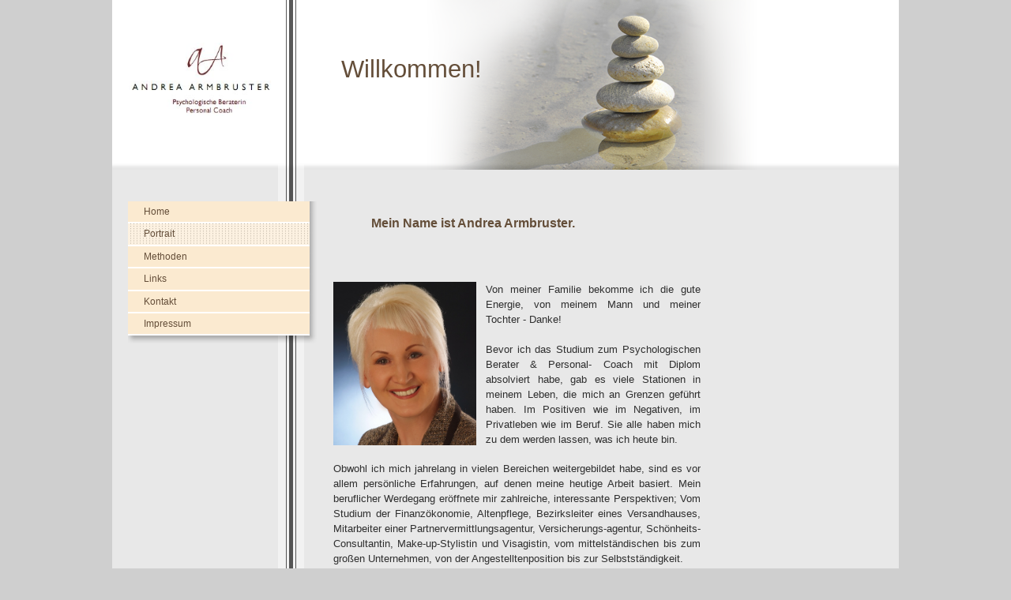

--- FILE ---
content_type: text/html; charset=utf-8
request_url: http://www.lichtamende.de/Portrait
body_size: 15492
content:
<!DOCTYPE html><html><head><meta http-equiv="Content-Type" content="text/html; charset=UTF-8"><title>Willkommen! - Portrait</title><link href="/Portrait" rel="canonical"><meta content="Willkommen! - Portrait" property="og:title"><meta content="website" property="og:type"><meta content="/Portrait" property="og:url"><script>
              window.beng = window.beng || {};
              window.beng.env = {
                language: "en",
                country: "US",
                mode: "deploy",
                context: "page",
                pageId: "000000325504",
                skeletonId: "",
                scope: "HTO01FLAUXTD",
                isProtected: false,
                navigationText: "Portrait",
                instance: "1",
                common_prefix: "https://homepagedesigner.telekom.de",
                design_common: "https://homepagedesigner.telekom.de/beng/designs/",
                design_template: "reseller/1000003/telekom_mv_238",
                path_design: "https://homepagedesigner.telekom.de/beng/designs/data/reseller/1000003/telekom_mv_238/",
                path_res: "https://homepagedesigner.telekom.de/res/",
                path_bengres: "https://homepagedesigner.telekom.de/beng/res/",
                masterDomain: "",
                preferredDomain: "",
                preprocessHostingUri: function(uri) {
                  
                    return uri || "";
                  
                },
                hideEmptyAreas: false
              };
            </script><script xmlns="http://www.w3.org/1999/xhtml" src="https://homepagedesigner.telekom.de/cm4all-beng-proxy/beng-proxy.js">;</script><link xmlns="http://www.w3.org/1999/xhtml" rel="stylesheet" href="https://homepagedesigner.telekom.de/.cm4all/e/static/3rdparty/font-awesome/css/font-awesome.min.css"></link><link rel="stylesheet" type="text/css" href="//homepagedesigner.telekom.de/.cm4all/res/static/libcm4all-js-widget/3.89.7/css/widget-runtime.css"/>

<link rel="stylesheet" type="text/css" href="//homepagedesigner.telekom.de/.cm4all/res/static/beng-editor/5.3.130/css/deploy.css"/>

<link rel="stylesheet" type="text/css" href="//homepagedesigner.telekom.de/.cm4all/res/static/libcm4all-js-widget/3.89.7/css/slideshow-common.css"/>

<script src="//homepagedesigner.telekom.de/.cm4all/res/static/jquery-1.7/jquery.js">;</script><script src="//homepagedesigner.telekom.de/.cm4all/res/static/prototype-1.7.3/prototype.js">;</script><script src="//homepagedesigner.telekom.de/.cm4all/res/static/jslib/1.4.1/js/legacy.js">;</script><script src="//homepagedesigner.telekom.de/.cm4all/res/static/libcm4all-js-widget/3.89.7/js/widget-runtime.js">;</script>

<script src="//homepagedesigner.telekom.de/.cm4all/res/static/libcm4all-js-widget/3.89.7/js/slideshow-common.js">;</script>

<script src="//homepagedesigner.telekom.de/.cm4all/res/static/beng-editor/5.3.130/js/deploy.js">;</script>

<link xmlns="http://www.w3.org/1999/xhtml"  rel="stylesheet" type="text/css" href="https://homepagedesigner.telekom.de/.cm4all/designs/static/reseller/1000003/telekom_mv_238/1561385283.56/css/main.css"></link><!--[if lt IE 7]>
			<link rel="stylesheet" type="text/css" href="https://homepagedesigner.telekom.de/beng/designs/data/reseller/1000003/telekom_mv_238/css/ie6.css"/>
		<![endif]--><link href="/.cm4all/handler.php/vars.css?v=" type="text/css" rel="stylesheet"><style type="text/css">.cm-logo {background-image: url("/.cm4all/sysdb.iproc/keyvisuals/3407f2962692a77ef0acebac7f98a4ca819e.jpg/scale_0_0/3407f2962692a77ef0acebac7f98a4ca819e.jpg");background-position: 21px 54px;
background-size: 182px 93px;
background-repeat: no-repeat;
      }</style><script type="text/javascript">window.cmLogoWidgetId = "DUMMY_cm4all_com_widgets_Logo_581a661c";
            window.cmLogoGetCommonWidget = function (){
                return new cm4all.Common.Widget({
            base    : "/Portrait",
            session : "",
            frame   : "",
            path    : "DUMMY_cm4all_com_widgets_Logo_581a661c"
        })
            };
            window.logoConfiguration = {
                "cm-logo-x" : "21",
        "cm-logo-y" : "54",
        "cm-logo-v" : "1.0",
        "cm-logo-w" : "182",
        "cm-logo-h" : "93",
        "cm-logo-di" : "",
        "cm-logo-u" : "public-service://0/",
        "cm-logo-k" : "/.cm4all/sysdb/keyvisuals/3407f2962692a77ef0acebac7f98a4ca819e.jpg",
        "cm-logo-bc" : "",
        "cm-logo-ln" : "",
        "cm-logo-ln$" : "",
        "cm-logo-hi" : false
        ,
        _logoBaseUrl : "\/.cm4all\/sysdb.iproc\/keyvisuals\/3407f2962692a77ef0acebac7f98a4ca819e.jpg\/scale_0_0\/",
        _logoPath : "3407f2962692a77ef0acebac7f98a4ca819e.jpg"
        };
          jQuery(document).ready(function() {
            var logoElement = jQuery(".cm-logo");
            logoElement.attr("role", "img");
            logoElement.attr("tabindex", "0");
            logoElement.attr("aria-label", "logo");
          });
        </script><link rel="icon" href="data:;base64,iVBORw0KGgo="/><style id="cm_table_styles"></style><style id="cm_background_queries"></style></head><body ondrop="return false;" class=" device-desktop cm-deploy"><div class="cm-background" data-cm-qa-bg="image"></div><div class="cm-background-video" data-cm-qa-bg="video"></div><div class="cm-background-effects" data-cm-qa-bg="effect"></div><div xmlns="http://www.w3.org/1999/xhtml" xmlns:c="http://cm4all.com/ng/widget" id="page"><div id="page_inner"><div id="header" class="clearfix"><div class="cm-kv-0 kv"> </div><div id="logo" class="cm-logo"> </div><img id="shadow" src="https://homepagedesigner.telekom.de/beng/designs/data/reseller/1000003/telekom_mv_238/img/header_shadow.png"></img><img id="stripe" src="https://homepagedesigner.telekom.de/beng/designs/data/reseller/1000003/telekom_mv_238/img/header_bg.png"></img><h1 style="height:39px;left:290px;top:70px;visibility:visible;width:178px;">Willkommen!<br></h1><a class="cm_headerlink"></a></div><div id="content_wrapper" class="clearfix"><div id="bg_kachel"><div id="cl_wrapper"><div id="content_left_wrapper"><div id="content_left"><div id="cm_navigation"><ul xmlns="" id="cm_mainnavigation"><li id="cm_navigation_pid_323361"><a title="Home" href="/Home" class="cm_anchor">Home</a></li><li id="cm_navigation_pid_325504" class="cm_current"><a title="Portrait" href="/Portrait" class="cm_anchor">Portrait</a></li><li id="cm_navigation_pid_325536"><a title="Methoden" href="/Methoden" class="cm_anchor">Methoden</a></li><li id="cm_navigation_pid_325541"><a title="Links" href="/Links" class="cm_anchor">Links</a></li><li id="cm_navigation_pid_325543"><a title="Kontakt" href="/Kontakt" class="cm_anchor">Kontakt</a></li><li id="cm_navigation_pid_325579"><a title="Impressum" href="/Impressum" class="cm_anchor">Impressum</a></li></ul></div></div></div><div id="content_left_2"><div id="widgetbar_page_left_2" data-cm-hintable="yes"></div><div id="widgetbar_site_left_2" data-cm-hintable="yes"></div></div></div><div id="content_main_wrapper"><div id="content_main" data-cm-hintable="yes"><p xmlns="">        </p><h1 xmlns="">            Mein Name ist Andrea Armbruster.        </h1><p xmlns="">        </p><p xmlns="">            </p><p xmlns="" style="font-family: Arial;"> </p><div xmlns="" class="clearFloating" style="clear:both;height: 0px; width: auto;"></div><div xmlns="" id="widgetcontainer_CMTOI_cm4all_com_widgets_PhotoToi_11895778" class="cm_widget cm4all_com_widgets_PhotoToi cm_widget_float_left" style="width:181px; max-width:465px; height:218px; "><div class="cm_widget_anchor"><a name="CMTOI_cm4all_com_widgets_PhotoToi_11895778" id="widgetanchor_CMTOI_cm4all_com_widgets_PhotoToi_11895778"><!--cm4all.com.widgets.PhotoToi--></a></div><img title="" alt="" src="//homepagedesigner.telekom.de/imageprocessor/processor.cls/CMTOI/cm4all/com/widgets/PhotoToi/11/89/57/78/13f29a270d0/scale_881_0%3Bdonotenlarge/13f29a270d0" style="display:block;border:0px;" width="100%" onerror="this.style.display = 'none';" /></div><p xmlns="" style="text-align: justify;"><span style="font-family: Arial; font-size: 10pt;">Von meiner Familie bekomme ich die gute Energie, von meinem Mann und meiner Tochter - Danke!</span></p><p xmlns=""><span style="font-family: Arial; font-size: 10pt;"><br> </span></p><p xmlns="" style="text-align: justify;"><span style="font-family: Arial; font-size: 10pt;">Bevor ich das Studium zum Psychologischen Berater &amp; Personal- Coach mit Diplom absolviert habe, gab es viele Stationen in meinem Leben, die mich an Grenzen geführt haben. Im Positiven wie im Negativen, im Privatleben wie im Beruf. Sie alle haben mich zu dem werden lassen, was ich heute bin. </span></p><p xmlns="">  </p><p xmlns="" style="text-align: justify;"><span style="font-family: Arial; font-size: 10pt;">Obwohl ich mich jahrelang in vielen Bereichen weitergebildet habe, sind es vor allem persönliche Erfahrungen, auf denen meine heutige Arbeit basiert. Mein beruflicher Werdegang eröffnete mir zahlreiche, interessante Perspektiven; Vom Studium der Finanzökonomie, Altenpflege, Bezirksleiter eines Versandhauses, Mitarbeiter einer Partnervermittlungsagentur, Versicherungs-agentur, Schönheits-Consultantin, Make-up-Stylistin und Visagistin, vom mittelständischen bis zum großen Unternehmen, von der Angestelltenposition bis zur Selbstständigkeit.</span></p><p xmlns=""> </p><p xmlns="" style="text-align: justify;"><span style="font-family: Arial; font-size: 10pt;">Beruflich, wie auch Privat, hat mir das Leben gezeigt, wie sich Angst, Verzweiflung, Schmerz, Verlust, Trauer, Wut und Kampf anfühlen. Aber auch Freude, Freundschaft, Kraft, Liebe und Vertrauen waren meine Begleiter, die mich gut und sicher bis hierher getragen haben. </span> </p><p xmlns=""> </p><p xmlns="" style="text-align: center;"><span style="font-family: Arial; font-size: 10pt;">Wie eine Sackgasse aussieht - weiß ich! </span> </p><p xmlns=""> </p><p xmlns="" style="text-align: justify;"><span style="font-family: Arial; font-size: 10pt;">Doch nichts muss so bleiben wie es ist! Und genau an diesem Punkt bauen wir eine Brücke, auf der ich Sie Schritt für Schritt begleite, bei einer neuen Tätigkeit, Arbeitswechsel oder ganz privater Herausforderungen.</span></p><p xmlns=""><span style="font-family: Arial; font-size: 10pt;"><br> </span></p><p xmlns="" style="text-align: justify;"><span style="font-family: Arial; font-size: 10pt;">Ich unterstütze Sie, indem Sie die Brücke betreten, Ihren Blickwinkel ändern, Ihnen bei dem Erreichen des Ziels zur Seite stehe und Sie immer stärker dahin kommen, Schritt für Schritt der Mensch zu sein, der Sie sein möchten. </span></p><p xmlns="" style="font-family: Arial;"><span style="font-size: x-small;"><span style="font-size: x-small;"><span style="font-size: 10pt;"> </span></span></span></p><p xmlns="" style="font-family: Arial;"> </p><p xmlns="" style="font-family: Arial;"><span style="font-size: x-small;"><em><span style="font-size: x-small;"><span style="font-size: 10pt;">Ihre Andrea Armbruster </span></span></em></span></p><p xmlns=""> </p><div xmlns="" id="cm_bottom_clearer" style="clear: both;" contenteditable="false"></div></div></div><div id="content_right_wrapper"><div id="content_right"><div id="widgetbar_page_right_1" data-cm-hintable="yes"><p xmlns=""> </p></div><div id="widgetbar_site_right_1" data-cm-hintable="yes"><div xmlns="" id="widgetcontainer_DUMMY_cm4all_com_widgets_Login_648b499e" class="
				    cm_widget_block
					cm_widget cm4all_com_widgets_GuestLogin cm_widget_block_center" style="width:180px; max-width:180px; "><div class="cm_widget_anchor"><a name="DUMMY_cm4all_com_widgets_Login_648b499e" id="widgetanchor_DUMMY_cm4all_com_widgets_Login_648b499e"><!--cm4all.com.widgets.GuestLogin--></a></div><script  type="text/javascript">
				Common.loadCss("https://homepagedesigner.telekom.de/.cm4all/widgetres.php/cm4all.com.widgets.GuestLogin//css/login_show.css");
				window.LOGIN_WIDGET_PW_DOES_NOT_MATCH_TEXT = "Die Passwörter stimmen nicht überein.";
			</script><script  type="text/javascript" src="https://homepagedesigner.telekom.de/.cm4all/widgetres.php/cm4all.com.widgets.GuestLogin/js/login_show.js"></script><script  type="text/javascript">
			loginWidget.samHost = "homepagedesigner.telekom.de";
			loginWidget.serviceHost = "homepagedesigner.telekom.de";
			loginWidget.origin = decodeURIComponent("") || location.href;
		</script><div  class="login"></div>
</div><p xmlns=""> </p></div></div></div></div><div class="clearer"> </div></div><div id="footer" data-cm-hintable="yes"> </div></div></div><script type="application/x-cm4all-cookie-consent" data-code=""></script><div style="display: none;" id="keyvisualWidgetVideosContainer"></div><style type="text/css">.cm-kv-0 {
background-color: transparent;
background-image: url("/.cm4all/sysdb.iproc/keyvisuals/kv_1.png/scale_0_0/kv_1.png");
background-position: 0px 0px;
background-size: 421px 226px;
background-repeat: no-repeat;
}
</style><style type="text/css">
			#keyvisual {
				overflow: hidden;
			}
			.kv-video-wrapper {
				width: 100%;
				height: 100%;
				position: relative;
			}
			</style><script type="text/javascript">
				jQuery(document).ready(function() {
					function moveTempVideos(slideshow, isEditorMode) {
						var videosContainer = document.getElementById('keyvisualWidgetVideosContainer');
						if (videosContainer) {
							while (videosContainer.firstChild) {
								var div = videosContainer.firstChild;
								var divPosition = div.className.substring('cm-kv-0-tempvideo-'.length);
								if (isEditorMode && parseInt(divPosition) > 1) {
									break;
								}
								videosContainer.removeChild(div);
								if (div.nodeType == Node.ELEMENT_NODE) {
									var pos = '';
									if (slideshow) {
										pos = '-' + divPosition;
									}
									var kv = document.querySelector('.cm-kv-0' + pos);
									if (kv) {
										if (!slideshow) {
											var wrapperDiv = document.createElement("div"); 
											wrapperDiv.setAttribute("class", "kv-video-wrapper");
											kv.insertBefore(wrapperDiv, kv.firstChild);
											kv = wrapperDiv;
										}
										while (div.firstChild) {
											kv.appendChild(div.firstChild);
										}
										if (!slideshow) {
											break;
										}
									}
								}
							}
						}
					}

					function kvClickAction(mode, href) {
						if (mode == 'internal') {
							if (!window.top.syntony || !/_home$/.test(window.top.syntony.bifmState)) {
								window.location.href = href;
							}
						} else if (mode == 'external') {
							var a = document.createElement('a');
							a.href = href;
							a.target = '_blank';
							a.rel = 'noreferrer noopener';
							a.click();
						}
					}

					var keyvisualElement = jQuery("[cm_type=keyvisual]");
					if(keyvisualElement.length == 0){
						keyvisualElement = jQuery("#keyvisual");
					}
					if(keyvisualElement.length == 0){
						keyvisualElement = jQuery("[class~=cm-kv-0]");
					}
				
						keyvisualElement.attr("role", "img");
						keyvisualElement.attr("tabindex", "0");
						keyvisualElement.attr("aria-label", "hauptgrafik");
					
					moveTempVideos(false, false);
					var video = document.querySelector('#keyvisual video');
					if (video) {
						video.play();
					}
				
			});
		</script></body></html>


--- FILE ---
content_type: text/css
request_url: http://www.lichtamende.de/.cm4all/handler.php/vars.css?v=
body_size: 6938
content:

body {
	background-color: #cfcfcf;
}

/*         ______
__________/ Page \__________________________________________________________________
--------------------------------------------------------------------------------------- */

/* breite, außenabstände und positionierung
*/
#page {
	font-family		: Arial, Helvetica, sans-serif;
	font-size		: 12px;
	font-weight		: normal;
	font-style		: normal;
	color			: #2e2e2e;
}

#page h1, #page h2, #page h3 { 
	color			: #644e39;
}

#page h1 {
	font-family		: Tahoma, Geneva, sans-serif;
	font-size		: 16px;
	font-weight		: bold;
	font-style		: normal;
}

#page h2 {
	font-family		: Tahoma, Geneva, sans-serif;
	font-size		: 14px;
	font-weight		: bold;
	font-style		: normal;
}

#page h3 {
	font-family		: Arial, Helvetica, sans-serif;
	font-size		: 12px;
	font-weight		: bold;
	font-style		: normal;
}

#page h4, #page h5, #page h6 { 
	font-family		: Arial, Helvetica, sans-serif;
}

#page a {
	color			: #2e2e2e;
}

#page a:hover {
	color			: #2e2e2e;
}

#content_right a {
	color			: #2e2e2e;
}

#content_right a:hover {
	color			: #2e2e2e;
}


#page_inner {
}

/*         ______
__________/ main \__________________________________________________________________
--------------------------------------------------------------------------------------- */

/* breite und außenabstände
*/

/* innenabstände und textflussrichtung*/
#content_wrapper {
	background-color	: #e8e8e8;
	border				: none;	
	color				: #2e2e2e;
}

#content_left_wrapper {
	color				: #644e39;
}

#content_left_2 {
	color				: #644e39;
}

#content_main_wrapper {
	background-color	: #e8e8e8;
	color				: #2e2e2e;
}

#content_main {
}

#content_right_wrapper {
	background-color	: none;	
	color				: #2e2e2e;
	border				: none;	
}


/*         ________
__________/ header \__________________________________________________________________
--------------------------------------------------------------------------------------- */

#header {
	background-color	: #ffffff;
	font-size			: 26px;
	border				: none;	

}

#header h1 {
	font-family			: Tahoma, Geneva, sans-serif;
	font-weight			: normal;
	font-style			: normal;
	color				: #644e39;
}

#header h2 {
	font-family			: Tahoma, Geneva, sans-serif;
	color				: #644e39;
}

#header #logo {
}


/*         __________
__________/ sidebars \__________________________________________________________________
--------------------------------------------------------------------------------------- */
#widgetbar_page_1,
#widgetbar_site_1 {
}



/*         ____________
__________/ navigation \__________________________________________________________________
--------------------------------------------------------------------------------------- */
#cm_navigation {
	border				: none;
	font-family			: Arial, Helvetica, sans-serif;
	font-style			: normal;
	font-size			: 12px;
	font-weight			: normal;

}

#cm_navigation ul {
background-color	: #fbead0;	

}
#cm_navigation ul li {
		border-bottom		: 2px solid #ffffff;
		background-color	: none;		
}

/* NAV NORMAL */
#cm_navigation ul li a {
	color				: #644e39;
	background-color	: none;
}

/* NAV MOUSE */
#cm_navigation ul li a:hover {
	border				: none;
	color				: #644e39;
	background-color	: #fbead0;
}

/* NAV HIGH */
#cm_navigation ul li.cm_current {
	color				: #644e39;
	background-color	: #fbead0;
}
#cm_navigation ul li.cm_has_subnavigation {
	
}
#cm_navigation ul li.cm_current a {
	border				: none;
	color				: #644e39;
	background-color	: none;
}
#cm_navigation ul li.cm_current a:hover {
	color				: #644e39;
	background-color	: none;
}


/*         _______________
__________/ Subnavigation \__________________________________________________________________
--------------------------------------------------------------------------------------- */
/* SUBNAV BG */
#cm_navigation ul li.cm_current ul {
	background-color	: none;
	border-bottom		: none;
}

#cm_navigation ul li.cm_current ul li {
	border-bottom		: none;
}

/* SUBNAV NORMAL */
#cm_navigation ul li.cm_current ul li a {
	color				: #644e39;
	background-color	: none;	
}

/* SUBNAV MOUSE */
#cm_navigation ul li.cm_current ul li a:hover {
	color				: #644e39;
	background-color	: #ffffff;
}

/* SUBNAV HIGH */
#cm_navigation ul li.cm_current ul li.cm_current {
	background-color	: #ffffff;
}
#cm_navigation ul li.cm_current ul li.cm_current a {
	color				: #644e39;
	background-color	: none;
}

/* SUBNAV HIGH MOUSE */
#cm_navigation ul li.cm_current ul li.cm_current a:hover {
}


/*         _________
__________/ content \__________________________________________________________________
--------------------------------------------------------------------------------------- */

#cm_content {
	background-color	: #e8e8e8;
}

/*         ________
__________/ footer \__________________________________________________________________
--------------------------------------------------------------------------------------- */

#footer {
	border				: none;	
	background-color	: none;	
	color				: #2e2e2e;
}

#footer a {
	color				: #2e2e2e;
}

#footer a:hover {
	color				: #2e2e2e;
}
body > div.cm_widget.cm_widget_block.widget_in_move {
    background-color: transparent;
}
body > div.cm_widget.cm_widget_block {
    font-family     : Arial, Helvetica, sans-serif;
    font-size       : 12px;
    font-weight     : normal;
    font-style      : normal;
    color           : #2e2e2e;
}
body > div.cm_widget.cm_widget_block > div.widget_content_box h1,
body > div.cm_widget.cm_widget_block > div.widget_content_box h2,
body > div.cm_widget.cm_widget_block > div.widget_content_box h3 {
    color           : #644e39;
}
body > div.cm_widget.cm_widget_block > div.widget_content_box h1 {
    font-family     : Tahoma, Geneva, sans-serif;
    font-size       : 16px;
    font-weight     : bold;
    font-style      : normal;
}
body > div.cm_widget.cm_widget_block > div.widget_content_box h2 {
    font-family     : Tahoma, Geneva, sans-serif;
    font-size       : 14px;
    font-weight     : bold;
    font-style      : normal;
}

body > div.cm_widget.cm_widget_block > div.widget_content_box h3 {
    font-family     : Arial, Helvetica, sans-serif;
    font-size       : 12px;
    font-weight     : bold;
    font-style      : normal;
}

body > div.cm_widget.cm_widget_block > div.widget_content_box h4,
body > div.cm_widget.cm_widget_block > div.widget_content_box h5,
body > div.cm_widget.cm_widget_block > div.widget_content_box h6 {
    font-family     : Arial, Helvetica, sans-serif;
}
body > div.cm_widget.cm_widget_block > div.widget_content_box a {
    color           : #2e2e2e;
}
body > div.cm_widget.cm_widget_block > div.widget_content_box a:hover {
    color           : #644e39;
}
